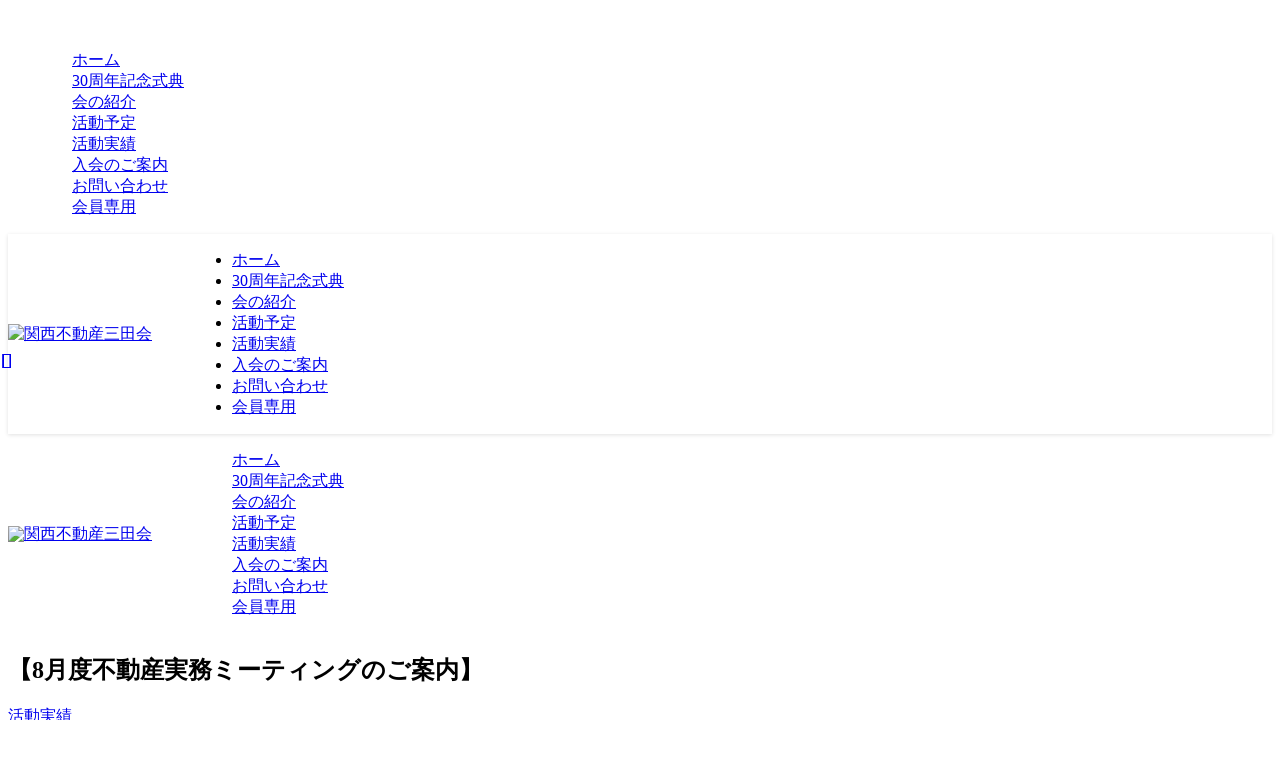

--- FILE ---
content_type: text/html; charset=UTF-8
request_url: http://www.mitakai.net/achievements/357.html
body_size: 51751
content:
<!DOCTYPE html>
<html lang="ja" data-loaded="false" data-scrolled="false" data-spmenu="closed">
<head>
<meta charset="utf-8">
<meta name="format-detection" content="telephone=no">
<meta http-equiv="X-UA-Compatible" content="IE=edge">
<meta name="viewport" content="width=device-width, viewport-fit=cover">
<title>【8月度不動産実務ミーティングのご案内】 &#8211; 関西不動産三田会</title>
<meta name='robots' content='max-image-preview:large' />
<link rel="alternate" type="application/rss+xml" title="関西不動産三田会 &raquo; フィード" href="http://www.mitakai.net/feed" />
<link rel="alternate" type="application/rss+xml" title="関西不動産三田会 &raquo; コメントフィード" href="http://www.mitakai.net/comments/feed" />
<link rel='stylesheet' id='wp-block-library-css'  href='http://www.mitakai.net/wp-includes/css/dist/block-library/style.min.css?ver=5.9.3' type='text/css' media='all' />
<link rel='stylesheet' id='swell-icons-css'  href='http://www.mitakai.net/wp-content/themes/swell/build/css/swell-icons.css?ver=2.6.1.3' type='text/css' media='all' />
<link rel='stylesheet' id='main_style-css'  href='http://www.mitakai.net/wp-content/themes/swell/build/css/main.css?ver=2.6.1.3' type='text/css' media='all' />
<link rel='stylesheet' id='swell_blocks-css'  href='http://www.mitakai.net/wp-content/themes/swell/build/css/blocks.css?ver=2.6.1.3' type='text/css' media='all' />
<style id='swell_custom-inline-css' type='text/css'>
:root{--swl-fz--content:4vw;--swl-font_family:"Noto Serif JP", "Hiragino Mincho ProN", serif;--swl-font_weight:400;--color_main:#001e62;--color_text:#282828;--color_link:#39a0ff;--color_border:rgba(200,200,200,.5);--color_gray:rgba(200,200,200,.15);--color_htag:#001e62;--color_bg:#ffffff;--color_gradient1:#d8ffff;--color_gradient2:#87e7ff;--color_main_thin:rgba(0, 38, 123, 0.05 );--color_main_dark:rgba(0, 23, 74, 1 );--color_list_check:#001e62;--color_list_num:#001e62;--color_list_good:#86dd7b;--color_list_bad:#f36060;--color_faq_q:#d55656;--color_faq_a:#6599b7;--color_icon_good:#3cd250;--color_icon_good_bg:#ecffe9;--color_icon_bad:#4b73eb;--color_icon_bad_bg:#eafaff;--color_icon_info:#f578b4;--color_icon_info_bg:#fff0fa;--color_icon_announce:#ffa537;--color_icon_announce_bg:#fff5f0;--color_icon_pen:#7a7a7a;--color_icon_pen_bg:#f7f7f7;--color_icon_book:#787364;--color_icon_book_bg:#f8f6ef;--color_icon_point:#ffa639;--color_icon_check:#86d67c;--color_icon_batsu:#f36060;--color_icon_hatena:#5295cc;--color_icon_caution:#f7da38;--color_icon_memo:#84878a;--color_deep01:#e44141;--color_deep02:#3d79d5;--color_deep03:#63a84d;--color_deep04:#f09f4d;--color_pale01:#fff2f0;--color_pale02:#f3f8fd;--color_pale03:#f1f9ee;--color_pale04:#fdf9ee;--color_mark_blue:#b7e3ff;--color_mark_green:#bdf9c3;--color_mark_yellow:#fcf69f;--color_mark_orange:#ffddbc;--border01:solid 1px var(--color_main);--border02:double 4px var(--color_main);--border03:dashed 2px var(--color_border);--border04:solid 4px var(--color_gray);--card_posts_thumb_ratio:70.72%;--list_posts_thumb_ratio:70.72%;--big_posts_thumb_ratio:70.72%;--thumb_posts_thumb_ratio:70.72%;--color_header_bg:#001e62;--color_header_text:#ffffff;--color_footer_bg:#011664;--color_footer_text:#ffffff;--container_size:1200px;--article_size:900px;--logo_size_sp:80px;--logo_size_pc:64px;--logo_size_pcfix:48px;}.cap_box[data-colset="col1"]{--capbox-color:#f59b5f;--capbox-color--bg:#fff8eb}.cap_box[data-colset="col2"]{--capbox-color:#5fb9f5;--capbox-color--bg:#edf5ff}.cap_box[data-colset="col3"]{--capbox-color:#2fcd90;--capbox-color--bg:#eafaf2}.red_{--the-btn-color:#f59b5f;--the-btn-color2:#ffbc49;--the-solid-shadow: rgba(184, 116, 71, 1 )}.blue_{--the-btn-color:#338df4;--the-btn-color2:#35eaff;--the-solid-shadow: rgba(38, 106, 183, 1 )}.green_{--the-btn-color:#62d847;--the-btn-color2:#7bf7bd;--the-solid-shadow: rgba(74, 162, 53, 1 )}.is-style-btn_normal{--the-btn-radius:80px}.is-style-btn_solid{--the-btn-radius:80px}.is-style-btn_shiny{--the-btn-radius:80px}.is-style-btn_line{--the-btn-radius:80px}.post_content blockquote{padding:1.5em 2em 1.5em 3em}.post_content blockquote::before{content:"";display:block;width:5px;height:calc(100% - 3em);top:1.5em;left:1.5em;border-left:solid 1px rgba(180,180,180,.75);border-right:solid 1px rgba(180,180,180,.75);}.mark_blue{background:-webkit-linear-gradient(transparent 64%,var(--color_mark_blue) 0%);background:linear-gradient(transparent 64%,var(--color_mark_blue) 0%)}.mark_green{background:-webkit-linear-gradient(transparent 64%,var(--color_mark_green) 0%);background:linear-gradient(transparent 64%,var(--color_mark_green) 0%)}.mark_yellow{background:-webkit-linear-gradient(transparent 64%,var(--color_mark_yellow) 0%);background:linear-gradient(transparent 64%,var(--color_mark_yellow) 0%)}.mark_orange{background:-webkit-linear-gradient(transparent 64%,var(--color_mark_orange) 0%);background:linear-gradient(transparent 64%,var(--color_mark_orange) 0%)}[class*="is-style-icon_"]{color:#333;border-width:0}[class*="is-style-big_icon_"]{border-width:2px;border-style:solid}[data-col="gray"] .c-balloon__text{background:#f7f7f7;border-color:#ccc}[data-col="gray"] .c-balloon__before{border-right-color:#f7f7f7}[data-col="green"] .c-balloon__text{background:#d1f8c2;border-color:#9ddd93}[data-col="green"] .c-balloon__before{border-right-color:#d1f8c2}[data-col="blue"] .c-balloon__text{background:#e2f6ff;border-color:#93d2f0}[data-col="blue"] .c-balloon__before{border-right-color:#e2f6ff}[data-col="red"] .c-balloon__text{background:#ffebeb;border-color:#f48789}[data-col="red"] .c-balloon__before{border-right-color:#ffebeb}[data-col="yellow"] .c-balloon__text{background:#f9f7d2;border-color:#fbe593}[data-col="yellow"] .c-balloon__before{border-right-color:#f9f7d2}.-type-list2 .p-postList__body::after,.-type-big .p-postList__body::after{content: "さらに表示 »";}.c-postThumb__cat{background-color:#001e62;color:#fff;background-image: repeating-linear-gradient(-45deg,rgba(255,255,255,.1),rgba(255,255,255,.1) 6px,transparent 6px,transparent 12px)}.post_content h2{padding:1em;border-radius:2px;color:#fff;background:var(--color_htag)}.post_content h2::before{position:absolute;display:block;pointer-events:none;content:"";width:calc(100% - 8px);height:calc(100% - 8px);top:4px;left:4px;right:auto;bottom:auto;border:dashed 1px #fff}.post_content h3{padding:0 .5em .5em}.post_content h3::before{content:"";width:100%;height:4px;background:-webkit-linear-gradient(135deg, transparent 25%,var(--color_htag) 25%,var(--color_htag) 50%,transparent 50%,transparent 75%,var(--color_htag) 75%,var(--color_htag));background:linear-gradient(135deg, transparent 25%,var(--color_htag) 25%,var(--color_htag) 50%,transparent 50%,transparent 75%,var(--color_htag) 75%,var(--color_htag));background-size:4px 4px;opacity:0.5}.post_content h4{padding:0 0 0 16px;border-left:solid 2px var(--color_htag)}#body_wrap::before {background:url(https://demo.swell-theme.com/demo03/wp-content/uploads/sites/4/body_bg.png) repeat left top}.l-header{box-shadow: 0 1px 4px rgba(0,0,0,.12)}.c-gnav a::after{background:var(--color_header_text);width:0%;height:2px}.p-spHeadMenu .menu-item.-current{border-bottom-color:var(--color_header_text)}.c-gnav > li:hover > a::after,.c-gnav > .-current > a::after{width:100%}.c-gnav .sub-menu{color:#333;background:#fff}.l-fixHeader::before{opacity:0.9}#pagetop{border-radius:50%}#fix_tocbtn{border-radius:50%}.c-widget__title.-spmenu{text-align:center;padding:.25em 3.5em;}.c-widget__title.-spmenu::before{content:"";top:50%;width:2em;background:currentColor;left:1em}.c-widget__title.-spmenu::after{content:"";top:50%;width:2em;background:currentColor;right:1em}.c-widget__title.-footer{padding:.5em}.c-widget__title.-footer::before{content:"";bottom:0;left:0;width:40%;z-index:1;background:var(--color_main)}.c-widget__title.-footer::after{content:"";bottom:0;left:0;width:100%;background:var(--color_border)}.c-secTitle{border-left:solid 2px var(--color_main);padding:0em .75em}.p-spMenu{color:#ffffff}.p-spMenu__inner::before{background:#969285;opacity:1}.p-spMenu__overlay{background:#56544b;opacity:0.8}[class*="page-numbers"]{color:var(--color_main);border: solid 1px var(--color_main)}.l-topTitleArea.c-filterLayer::before{background-color:#4f4f4f;opacity:0.7;content:""}@media screen and (min-width: 960px){:root{}}@media screen and (max-width: 959px){:root{}.l-header__logo{margin-right:auto}.l-header__inner{-webkit-box-pack:end;-webkit-justify-content:flex-end;justify-content:flex-end}}@media screen and (min-width: 600px){:root{--swl-fz--content:16px;}}@media screen and (max-width: 599px){:root{}}@media (min-width: 1108px) {.alignwide{left:-100px;width:calc(100% + 200px);}}@media (max-width: 1108px) {.-sidebar-off .swell-block-fullWide__inner.l-container .alignwide{left:0px;width:100%;}}.l-fixHeader .l-fixHeader__gnav{order:0}[data-scrolled=true] .l-fixHeader[data-ready]{opacity:1;-webkit-transform:translateY(0)!important;transform:translateY(0)!important;visibility:visible}.-body-solid .l-fixHeader{box-shadow:0 2px 4px var(--swl-color_shadow)}.l-fixHeader__inner{align-items:stretch;color:var(--color_header_text);display:flex;padding-bottom:0;padding-top:0;position:relative;z-index:1}.l-fixHeader__logo{align-items:center;display:flex;line-height:1;margin-right:24px;order:0;padding:16px 0}.is-style-btn_normal a,.is-style-btn_shiny a{box-shadow:var(--swl-btn_shadow)}.c-shareBtns__btn,.is-style-balloon>.c-tabList .c-tabList__button,.p-snsCta,[class*=page-numbers]{box-shadow:var(--swl-box_shadow)}.p-articleThumb__img,.p-articleThumb__youtube{box-shadow:var(--swl-img_shadow)}.p-pickupBanners__item .c-bannerLink,.p-postList__thumb{box-shadow:0 2px 8px rgba(0,0,0,.1),0 4px 4px -4px rgba(0,0,0,.1)}.p-postList.-w-ranking li:before{background-image:repeating-linear-gradient(-45deg,hsla(0,0%,100%,.1),hsla(0,0%,100%,.1) 6px,transparent 0,transparent 12px);box-shadow:1px 1px 4px rgba(0,0,0,.2)}@media (min-width:960px){.-series .l-header__inner{align-items:stretch;display:flex}.-series .l-header__logo{align-items:center;display:flex;flex-wrap:wrap;margin-right:24px;padding:16px 0}.-series .l-header__logo .c-catchphrase{font-size:13px;padding:4px 0}.-series .c-headLogo{margin-right:16px}.-series-right .l-header__inner{justify-content:space-between}.-series-right .c-gnavWrap{margin-left:auto}.-series-right .w-header{margin-left:12px}.-series-left .w-header{margin-left:auto}}@media (min-width:960px) and (min-width:600px){.-series .c-headLogo{max-width:400px}}.c-gnav .sub-menu a:before,.c-listMenu a:before{-webkit-font-smoothing:antialiased;-moz-osx-font-smoothing:grayscale;font-family:icomoon!important;font-style:normal;font-variant:normal;font-weight:400;line-height:1;text-transform:none}.c-submenuToggleBtn{display:none}.c-listMenu a{padding:.75em 1em .75em 1.5em;transition:padding .25s}.c-listMenu a:hover{padding-left:1.75em;padding-right:.75em}.c-gnav .sub-menu a:before,.c-listMenu a:before{color:inherit;content:"\e921";display:inline-block;left:2px;position:absolute;top:50%;-webkit-transform:translateY(-50%);transform:translateY(-50%);vertical-align:middle}.c-listMenu .children,.c-listMenu .sub-menu{margin:0}.c-listMenu .children a,.c-listMenu .sub-menu a{font-size:.9em;padding-left:2.5em}.c-listMenu .children a:before,.c-listMenu .sub-menu a:before{left:1em}.c-listMenu .children a:hover,.c-listMenu .sub-menu a:hover{padding-left:2.75em}.c-listMenu .children ul a,.c-listMenu .sub-menu ul a{padding-left:3.25em}.c-listMenu .children ul a:before,.c-listMenu .sub-menu ul a:before{left:1.75em}.c-listMenu .children ul a:hover,.c-listMenu .sub-menu ul a:hover{padding-left:3.5em}.c-gnav li:hover>.sub-menu{opacity:1;visibility:visible}.c-gnav .sub-menu:before{background:inherit;content:"";height:100%;left:0;position:absolute;top:0;width:100%;z-index:0}.c-gnav .sub-menu .sub-menu{left:100%;top:0;z-index:-1}.c-gnav .sub-menu a{padding-left:2em}.c-gnav .sub-menu a:before{left:.5em}.c-gnav .sub-menu a:hover .ttl{left:4px}:root{--color_content_bg:var(--color_bg);}.c-widget__title.-side{padding:.5em}.c-widget__title.-side::before{content:"";bottom:0;left:0;width:40%;z-index:1;background:var(--color_main)}.c-widget__title.-side::after{content:"";bottom:0;left:0;width:100%;background:var(--color_border)}.c-shareBtns__item:not(:last-child){margin-right:4px}.c-shareBtns__btn{padding:8px 0}@media screen and (min-width: 960px){:root{}.single .c-postTitle__date{display:none}}@media screen and (max-width: 959px){:root{}.single .c-postTitle__date{display:none}}@media screen and (min-width: 600px){:root{}}@media screen and (max-width: 599px){:root{}}.swell-block-fullWide__inner.l-container{--swl-fw_inner_pad:var(--swl-pad_container,0px)}@media (min-width:960px){.-sidebar-on .l-content .alignfull,.-sidebar-on .l-content .alignwide{left:-16px;width:calc(100% + 32px)}.swell-block-fullWide__inner.l-article{--swl-fw_inner_pad:var(--swl-pad_post_content,0px)}.-sidebar-on .swell-block-fullWide__inner .alignwide{left:0;width:100%}.-sidebar-on .swell-block-fullWide__inner .alignfull{left:calc(0px - var(--swl-fw_inner_pad, 0))!important;margin-left:0!important;margin-right:0!important;width:calc(100% + var(--swl-fw_inner_pad, 0)*2)!important}}.p-relatedPosts .p-postList__item{margin-bottom:1.5em}@media (min-width:600px){.p-relatedPosts .p-postList__item{width:33.33333%}}@media screen and (min-width:600px) and (max-width:1239px){.p-relatedPosts .p-postList__item:nth-child(7),.p-relatedPosts .p-postList__item:nth-child(8){display:none}}@media screen and (min-width:1240px){.p-relatedPosts .p-postList__item{width:25%}}.-index-off .p-toc,.swell-toc-placeholder:empty{display:none}.p-toc.-modal{height:100%;margin:0;overflow-y:auto;padding:0}#main_content .p-toc{border-radius:var(--swl-radius--2,0);margin:4em auto;max-width:800px}#sidebar .p-toc{margin-top:-.5em}.p-toc__ttl{display:block;font-size:1.2em;line-height:1;position:relative;text-align:center}.p-toc__ttl:before{content:"\e918";display:inline-block;font-family:icomoon;margin-right:.5em;padding-bottom:2px;vertical-align:middle}#index_modal .p-toc__ttl{margin-bottom:.5em}.p-toc__list li{line-height:1.6}.p-toc__list li li{font-size:.9em}.p-toc__list ol,.p-toc__list ul{padding-bottom:.5em;padding-left:.5em}.p-toc__list .mininote{display:none}.post_content .p-toc__list{padding-left:0}#sidebar .p-toc__list{margin-bottom:0}#sidebar .p-toc__list ol,#sidebar .p-toc__list ul{padding-left:0}.p-toc__link{color:inherit;font-size:inherit;text-decoration:none}.p-toc__link:hover{opacity:.8}.p-toc.-double{background:var(--color_gray);background:linear-gradient(-45deg,transparent 25%,var(--color_gray) 25%,var(--color_gray) 50%,transparent 50%,transparent 75%,var(--color_gray) 75%,var(--color_gray));background-clip:padding-box;background-size:4px 4px;border-bottom:4px double var(--color_border);border-top:4px double var(--color_border);padding:1.5em 1em 1em}.p-toc.-double .p-toc__ttl{margin-bottom:.75em}@media (min-width:960px){#main_content .p-toc{width:92%}}@media (min-width:600px){.p-toc.-double{padding:2em}}.p-pnLinks{align-items:stretch;display:flex;justify-content:space-between;margin:2em 0}.p-pnLinks__item{font-size:3vw;position:relative;width:49%}.p-pnLinks__item:before{content:"";display:block;height:.5em;pointer-events:none;position:absolute;top:50%;width:.5em;z-index:1}.p-pnLinks__item.-prev:before{border-bottom:1px solid;border-left:1px solid;left:.35em;-webkit-transform:rotate(45deg) translateY(-50%);transform:rotate(45deg) translateY(-50%)}.p-pnLinks__item.-prev .p-pnLinks__thumb{margin-right:8px}.p-pnLinks__item.-next .p-pnLinks__link{justify-content:flex-end}.p-pnLinks__item.-next:before{border-bottom:1px solid;border-right:1px solid;right:.35em;-webkit-transform:rotate(-45deg) translateY(-50%);transform:rotate(-45deg) translateY(-50%)}.p-pnLinks__item.-next .p-pnLinks__thumb{margin-left:8px;order:2}.p-pnLinks__item.-next:first-child{margin-left:auto}.p-pnLinks__link{align-items:center;border-radius:var(--swl-radius--2,0);color:inherit;display:flex;height:100%;line-height:1.4;min-height:4em;padding:.6em 1em .5em;position:relative;text-decoration:none;transition:box-shadow .25s;width:100%}.p-pnLinks__thumb{border-radius:var(--swl-radius--4,0);height:32px;-o-object-fit:cover;object-fit:cover;width:48px}.p-pnLinks .-prev .p-pnLinks__link{padding-left:1.5em}.p-pnLinks .-prev:before{font-size:1.2em;left:0}.p-pnLinks .-next .p-pnLinks__link{padding-right:1.5em}.p-pnLinks .-next:before{font-size:1.2em;right:0}.p-pnLinks.-style-normal .-prev .p-pnLinks__link{border-left:1.25em solid var(--color_main)}.p-pnLinks.-style-normal .-prev:before{color:#fff}.p-pnLinks.-style-normal .-next .p-pnLinks__link{border-right:1.25em solid var(--color_main)}.p-pnLinks.-style-normal .-next:before{color:#fff}@media (max-width:959px){.p-pnLinks.-thumb-on{display:block}.p-pnLinks.-thumb-on .p-pnLinks__item{width:100%}}@media (min-width:600px){.p-pnLinks__item{font-size:13px}.p-pnLinks__thumb{height:48px;width:72px}.p-pnLinks__title{transition:-webkit-transform .25s;transition:transform .25s;transition:transform .25s,-webkit-transform .25s}.-prev>.p-pnLinks__link:hover .p-pnLinks__title{-webkit-transform:translateX(4px);transform:translateX(4px)}.-next>.p-pnLinks__link:hover .p-pnLinks__title{-webkit-transform:translateX(-4px);transform:translateX(-4px)}.p-pnLinks .p-pnLinks__link:hover{opacity:.8}.p-pnLinks.-style-normal .-prev .p-pnLinks__link:hover{box-shadow:1px 1px 2px var(--swl-color_shadow)}.p-pnLinks.-style-normal .-next .p-pnLinks__link:hover{box-shadow:-1px 1px 2px var(--swl-color_shadow)}}
</style>
<link rel='stylesheet' id='swell-parts/footer-css'  href='http://www.mitakai.net/wp-content/themes/swell/build/css/modules/parts/footer.css?ver=2.6.1.3' type='text/css' media='all' />
<link rel='stylesheet' id='swell-page/single-css'  href='http://www.mitakai.net/wp-content/themes/swell/build/css/modules/page/single.css?ver=2.6.1.3' type='text/css' media='all' />
<style id='global-styles-inline-css' type='text/css'>
body{--wp--preset--color--black: #000;--wp--preset--color--cyan-bluish-gray: #abb8c3;--wp--preset--color--white: #fff;--wp--preset--color--pale-pink: #f78da7;--wp--preset--color--vivid-red: #cf2e2e;--wp--preset--color--luminous-vivid-orange: #ff6900;--wp--preset--color--luminous-vivid-amber: #fcb900;--wp--preset--color--light-green-cyan: #7bdcb5;--wp--preset--color--vivid-green-cyan: #00d084;--wp--preset--color--pale-cyan-blue: #8ed1fc;--wp--preset--color--vivid-cyan-blue: #0693e3;--wp--preset--color--vivid-purple: #9b51e0;--wp--preset--color--swl-main: var(--color_main);--wp--preset--color--swl-main-thin: var(--color_main_thin);--wp--preset--color--swl-gray: var(--color_gray);--wp--preset--color--swl-deep-01: var(--color_deep01);--wp--preset--color--swl-deep-02: var(--color_deep02);--wp--preset--color--swl-deep-03: var(--color_deep03);--wp--preset--color--swl-deep-04: var(--color_deep04);--wp--preset--color--swl-pale-01: var(--color_pale01);--wp--preset--color--swl-pale-02: var(--color_pale02);--wp--preset--color--swl-pale-03: var(--color_pale03);--wp--preset--color--swl-pale-04: var(--color_pale04);--wp--preset--gradient--vivid-cyan-blue-to-vivid-purple: linear-gradient(135deg,rgba(6,147,227,1) 0%,rgb(155,81,224) 100%);--wp--preset--gradient--light-green-cyan-to-vivid-green-cyan: linear-gradient(135deg,rgb(122,220,180) 0%,rgb(0,208,130) 100%);--wp--preset--gradient--luminous-vivid-amber-to-luminous-vivid-orange: linear-gradient(135deg,rgba(252,185,0,1) 0%,rgba(255,105,0,1) 100%);--wp--preset--gradient--luminous-vivid-orange-to-vivid-red: linear-gradient(135deg,rgba(255,105,0,1) 0%,rgb(207,46,46) 100%);--wp--preset--gradient--very-light-gray-to-cyan-bluish-gray: linear-gradient(135deg,rgb(238,238,238) 0%,rgb(169,184,195) 100%);--wp--preset--gradient--cool-to-warm-spectrum: linear-gradient(135deg,rgb(74,234,220) 0%,rgb(151,120,209) 20%,rgb(207,42,186) 40%,rgb(238,44,130) 60%,rgb(251,105,98) 80%,rgb(254,248,76) 100%);--wp--preset--gradient--blush-light-purple: linear-gradient(135deg,rgb(255,206,236) 0%,rgb(152,150,240) 100%);--wp--preset--gradient--blush-bordeaux: linear-gradient(135deg,rgb(254,205,165) 0%,rgb(254,45,45) 50%,rgb(107,0,62) 100%);--wp--preset--gradient--luminous-dusk: linear-gradient(135deg,rgb(255,203,112) 0%,rgb(199,81,192) 50%,rgb(65,88,208) 100%);--wp--preset--gradient--pale-ocean: linear-gradient(135deg,rgb(255,245,203) 0%,rgb(182,227,212) 50%,rgb(51,167,181) 100%);--wp--preset--gradient--electric-grass: linear-gradient(135deg,rgb(202,248,128) 0%,rgb(113,206,126) 100%);--wp--preset--gradient--midnight: linear-gradient(135deg,rgb(2,3,129) 0%,rgb(40,116,252) 100%);--wp--preset--duotone--dark-grayscale: url('#wp-duotone-dark-grayscale');--wp--preset--duotone--grayscale: url('#wp-duotone-grayscale');--wp--preset--duotone--purple-yellow: url('#wp-duotone-purple-yellow');--wp--preset--duotone--blue-red: url('#wp-duotone-blue-red');--wp--preset--duotone--midnight: url('#wp-duotone-midnight');--wp--preset--duotone--magenta-yellow: url('#wp-duotone-magenta-yellow');--wp--preset--duotone--purple-green: url('#wp-duotone-purple-green');--wp--preset--duotone--blue-orange: url('#wp-duotone-blue-orange');--wp--preset--font-size--small: 0.9em;--wp--preset--font-size--medium: 1.1em;--wp--preset--font-size--large: 1.25em;--wp--preset--font-size--x-large: 42px;--wp--preset--font-size--xs: 0.75em;--wp--preset--font-size--huge: 1.6em;}.has-black-color{color: var(--wp--preset--color--black) !important;}.has-cyan-bluish-gray-color{color: var(--wp--preset--color--cyan-bluish-gray) !important;}.has-white-color{color: var(--wp--preset--color--white) !important;}.has-pale-pink-color{color: var(--wp--preset--color--pale-pink) !important;}.has-vivid-red-color{color: var(--wp--preset--color--vivid-red) !important;}.has-luminous-vivid-orange-color{color: var(--wp--preset--color--luminous-vivid-orange) !important;}.has-luminous-vivid-amber-color{color: var(--wp--preset--color--luminous-vivid-amber) !important;}.has-light-green-cyan-color{color: var(--wp--preset--color--light-green-cyan) !important;}.has-vivid-green-cyan-color{color: var(--wp--preset--color--vivid-green-cyan) !important;}.has-pale-cyan-blue-color{color: var(--wp--preset--color--pale-cyan-blue) !important;}.has-vivid-cyan-blue-color{color: var(--wp--preset--color--vivid-cyan-blue) !important;}.has-vivid-purple-color{color: var(--wp--preset--color--vivid-purple) !important;}.has-black-background-color{background-color: var(--wp--preset--color--black) !important;}.has-cyan-bluish-gray-background-color{background-color: var(--wp--preset--color--cyan-bluish-gray) !important;}.has-white-background-color{background-color: var(--wp--preset--color--white) !important;}.has-pale-pink-background-color{background-color: var(--wp--preset--color--pale-pink) !important;}.has-vivid-red-background-color{background-color: var(--wp--preset--color--vivid-red) !important;}.has-luminous-vivid-orange-background-color{background-color: var(--wp--preset--color--luminous-vivid-orange) !important;}.has-luminous-vivid-amber-background-color{background-color: var(--wp--preset--color--luminous-vivid-amber) !important;}.has-light-green-cyan-background-color{background-color: var(--wp--preset--color--light-green-cyan) !important;}.has-vivid-green-cyan-background-color{background-color: var(--wp--preset--color--vivid-green-cyan) !important;}.has-pale-cyan-blue-background-color{background-color: var(--wp--preset--color--pale-cyan-blue) !important;}.has-vivid-cyan-blue-background-color{background-color: var(--wp--preset--color--vivid-cyan-blue) !important;}.has-vivid-purple-background-color{background-color: var(--wp--preset--color--vivid-purple) !important;}.has-black-border-color{border-color: var(--wp--preset--color--black) !important;}.has-cyan-bluish-gray-border-color{border-color: var(--wp--preset--color--cyan-bluish-gray) !important;}.has-white-border-color{border-color: var(--wp--preset--color--white) !important;}.has-pale-pink-border-color{border-color: var(--wp--preset--color--pale-pink) !important;}.has-vivid-red-border-color{border-color: var(--wp--preset--color--vivid-red) !important;}.has-luminous-vivid-orange-border-color{border-color: var(--wp--preset--color--luminous-vivid-orange) !important;}.has-luminous-vivid-amber-border-color{border-color: var(--wp--preset--color--luminous-vivid-amber) !important;}.has-light-green-cyan-border-color{border-color: var(--wp--preset--color--light-green-cyan) !important;}.has-vivid-green-cyan-border-color{border-color: var(--wp--preset--color--vivid-green-cyan) !important;}.has-pale-cyan-blue-border-color{border-color: var(--wp--preset--color--pale-cyan-blue) !important;}.has-vivid-cyan-blue-border-color{border-color: var(--wp--preset--color--vivid-cyan-blue) !important;}.has-vivid-purple-border-color{border-color: var(--wp--preset--color--vivid-purple) !important;}.has-vivid-cyan-blue-to-vivid-purple-gradient-background{background: var(--wp--preset--gradient--vivid-cyan-blue-to-vivid-purple) !important;}.has-light-green-cyan-to-vivid-green-cyan-gradient-background{background: var(--wp--preset--gradient--light-green-cyan-to-vivid-green-cyan) !important;}.has-luminous-vivid-amber-to-luminous-vivid-orange-gradient-background{background: var(--wp--preset--gradient--luminous-vivid-amber-to-luminous-vivid-orange) !important;}.has-luminous-vivid-orange-to-vivid-red-gradient-background{background: var(--wp--preset--gradient--luminous-vivid-orange-to-vivid-red) !important;}.has-very-light-gray-to-cyan-bluish-gray-gradient-background{background: var(--wp--preset--gradient--very-light-gray-to-cyan-bluish-gray) !important;}.has-cool-to-warm-spectrum-gradient-background{background: var(--wp--preset--gradient--cool-to-warm-spectrum) !important;}.has-blush-light-purple-gradient-background{background: var(--wp--preset--gradient--blush-light-purple) !important;}.has-blush-bordeaux-gradient-background{background: var(--wp--preset--gradient--blush-bordeaux) !important;}.has-luminous-dusk-gradient-background{background: var(--wp--preset--gradient--luminous-dusk) !important;}.has-pale-ocean-gradient-background{background: var(--wp--preset--gradient--pale-ocean) !important;}.has-electric-grass-gradient-background{background: var(--wp--preset--gradient--electric-grass) !important;}.has-midnight-gradient-background{background: var(--wp--preset--gradient--midnight) !important;}.has-small-font-size{font-size: var(--wp--preset--font-size--small) !important;}.has-medium-font-size{font-size: var(--wp--preset--font-size--medium) !important;}.has-large-font-size{font-size: var(--wp--preset--font-size--large) !important;}.has-x-large-font-size{font-size: var(--wp--preset--font-size--x-large) !important;}
</style>
<link rel='stylesheet' id='child_style-css'  href='http://www.mitakai.net/wp-content/themes/swell_child/style.css?ver=20220901115632' type='text/css' media='all' />
<script type='text/javascript' src='http://www.mitakai.net/wp-includes/js/jquery/jquery.min.js?ver=3.6.0' id='jquery-core-js'></script>
<script type='text/javascript' src='http://www.mitakai.net/wp-includes/js/jquery/jquery-migrate.min.js?ver=3.3.2' id='jquery-migrate-js'></script>

<link href="https://fonts.googleapis.com/css?family=Noto+Serif+JP:400,700&#038;display=swap" rel="stylesheet">
<noscript><link href="http://www.mitakai.net/wp-content/themes/swell/build/css/noscript.css" rel="stylesheet"></noscript>
<link rel="https://api.w.org/" href="http://www.mitakai.net/wp-json/" /><link rel="alternate" type="application/json" href="http://www.mitakai.net/wp-json/wp/v2/posts/357" /><link rel="canonical" href="http://www.mitakai.net/achievements/357.html" />
<link rel='shortlink' href='http://www.mitakai.net/?p=357' />
<link rel="icon" href="http://www.mitakai.net/wp-content/uploads/2022/07/cropped-関西不動産三田会_favicon-32x32.png" sizes="32x32" />
<link rel="icon" href="http://www.mitakai.net/wp-content/uploads/2022/07/cropped-関西不動産三田会_favicon-192x192.png" sizes="192x192" />
<link rel="apple-touch-icon" href="http://www.mitakai.net/wp-content/uploads/2022/07/cropped-関西不動産三田会_favicon-180x180.png" />
<meta name="msapplication-TileImage" content="http://www.mitakai.net/wp-content/uploads/2022/07/cropped-関西不動産三田会_favicon-270x270.png" />

</head>
<body>
<svg xmlns="http://www.w3.org/2000/svg" viewBox="0 0 0 0" width="0" height="0" focusable="false" role="none" style="visibility: hidden; position: absolute; left: -9999px; overflow: hidden;" ><defs><filter id="wp-duotone-dark-grayscale"><feColorMatrix color-interpolation-filters="sRGB" type="matrix" values=" .299 .587 .114 0 0 .299 .587 .114 0 0 .299 .587 .114 0 0 .299 .587 .114 0 0 " /><feComponentTransfer color-interpolation-filters="sRGB" ><feFuncR type="table" tableValues="0 0.49803921568627" /><feFuncG type="table" tableValues="0 0.49803921568627" /><feFuncB type="table" tableValues="0 0.49803921568627" /><feFuncA type="table" tableValues="1 1" /></feComponentTransfer><feComposite in2="SourceGraphic" operator="in" /></filter></defs></svg><svg xmlns="http://www.w3.org/2000/svg" viewBox="0 0 0 0" width="0" height="0" focusable="false" role="none" style="visibility: hidden; position: absolute; left: -9999px; overflow: hidden;" ><defs><filter id="wp-duotone-grayscale"><feColorMatrix color-interpolation-filters="sRGB" type="matrix" values=" .299 .587 .114 0 0 .299 .587 .114 0 0 .299 .587 .114 0 0 .299 .587 .114 0 0 " /><feComponentTransfer color-interpolation-filters="sRGB" ><feFuncR type="table" tableValues="0 1" /><feFuncG type="table" tableValues="0 1" /><feFuncB type="table" tableValues="0 1" /><feFuncA type="table" tableValues="1 1" /></feComponentTransfer><feComposite in2="SourceGraphic" operator="in" /></filter></defs></svg><svg xmlns="http://www.w3.org/2000/svg" viewBox="0 0 0 0" width="0" height="0" focusable="false" role="none" style="visibility: hidden; position: absolute; left: -9999px; overflow: hidden;" ><defs><filter id="wp-duotone-purple-yellow"><feColorMatrix color-interpolation-filters="sRGB" type="matrix" values=" .299 .587 .114 0 0 .299 .587 .114 0 0 .299 .587 .114 0 0 .299 .587 .114 0 0 " /><feComponentTransfer color-interpolation-filters="sRGB" ><feFuncR type="table" tableValues="0.54901960784314 0.98823529411765" /><feFuncG type="table" tableValues="0 1" /><feFuncB type="table" tableValues="0.71764705882353 0.25490196078431" /><feFuncA type="table" tableValues="1 1" /></feComponentTransfer><feComposite in2="SourceGraphic" operator="in" /></filter></defs></svg><svg xmlns="http://www.w3.org/2000/svg" viewBox="0 0 0 0" width="0" height="0" focusable="false" role="none" style="visibility: hidden; position: absolute; left: -9999px; overflow: hidden;" ><defs><filter id="wp-duotone-blue-red"><feColorMatrix color-interpolation-filters="sRGB" type="matrix" values=" .299 .587 .114 0 0 .299 .587 .114 0 0 .299 .587 .114 0 0 .299 .587 .114 0 0 " /><feComponentTransfer color-interpolation-filters="sRGB" ><feFuncR type="table" tableValues="0 1" /><feFuncG type="table" tableValues="0 0.27843137254902" /><feFuncB type="table" tableValues="0.5921568627451 0.27843137254902" /><feFuncA type="table" tableValues="1 1" /></feComponentTransfer><feComposite in2="SourceGraphic" operator="in" /></filter></defs></svg><svg xmlns="http://www.w3.org/2000/svg" viewBox="0 0 0 0" width="0" height="0" focusable="false" role="none" style="visibility: hidden; position: absolute; left: -9999px; overflow: hidden;" ><defs><filter id="wp-duotone-midnight"><feColorMatrix color-interpolation-filters="sRGB" type="matrix" values=" .299 .587 .114 0 0 .299 .587 .114 0 0 .299 .587 .114 0 0 .299 .587 .114 0 0 " /><feComponentTransfer color-interpolation-filters="sRGB" ><feFuncR type="table" tableValues="0 0" /><feFuncG type="table" tableValues="0 0.64705882352941" /><feFuncB type="table" tableValues="0 1" /><feFuncA type="table" tableValues="1 1" /></feComponentTransfer><feComposite in2="SourceGraphic" operator="in" /></filter></defs></svg><svg xmlns="http://www.w3.org/2000/svg" viewBox="0 0 0 0" width="0" height="0" focusable="false" role="none" style="visibility: hidden; position: absolute; left: -9999px; overflow: hidden;" ><defs><filter id="wp-duotone-magenta-yellow"><feColorMatrix color-interpolation-filters="sRGB" type="matrix" values=" .299 .587 .114 0 0 .299 .587 .114 0 0 .299 .587 .114 0 0 .299 .587 .114 0 0 " /><feComponentTransfer color-interpolation-filters="sRGB" ><feFuncR type="table" tableValues="0.78039215686275 1" /><feFuncG type="table" tableValues="0 0.94901960784314" /><feFuncB type="table" tableValues="0.35294117647059 0.47058823529412" /><feFuncA type="table" tableValues="1 1" /></feComponentTransfer><feComposite in2="SourceGraphic" operator="in" /></filter></defs></svg><svg xmlns="http://www.w3.org/2000/svg" viewBox="0 0 0 0" width="0" height="0" focusable="false" role="none" style="visibility: hidden; position: absolute; left: -9999px; overflow: hidden;" ><defs><filter id="wp-duotone-purple-green"><feColorMatrix color-interpolation-filters="sRGB" type="matrix" values=" .299 .587 .114 0 0 .299 .587 .114 0 0 .299 .587 .114 0 0 .299 .587 .114 0 0 " /><feComponentTransfer color-interpolation-filters="sRGB" ><feFuncR type="table" tableValues="0.65098039215686 0.40392156862745" /><feFuncG type="table" tableValues="0 1" /><feFuncB type="table" tableValues="0.44705882352941 0.4" /><feFuncA type="table" tableValues="1 1" /></feComponentTransfer><feComposite in2="SourceGraphic" operator="in" /></filter></defs></svg><svg xmlns="http://www.w3.org/2000/svg" viewBox="0 0 0 0" width="0" height="0" focusable="false" role="none" style="visibility: hidden; position: absolute; left: -9999px; overflow: hidden;" ><defs><filter id="wp-duotone-blue-orange"><feColorMatrix color-interpolation-filters="sRGB" type="matrix" values=" .299 .587 .114 0 0 .299 .587 .114 0 0 .299 .587 .114 0 0 .299 .587 .114 0 0 " /><feComponentTransfer color-interpolation-filters="sRGB" ><feFuncR type="table" tableValues="0.098039215686275 1" /><feFuncG type="table" tableValues="0 0.66274509803922" /><feFuncB type="table" tableValues="0.84705882352941 0.41960784313725" /><feFuncA type="table" tableValues="1 1" /></feComponentTransfer><feComposite in2="SourceGraphic" operator="in" /></filter></defs></svg><div id="body_wrap" class="post-template-default single single-post postid-357 single-format-standard -body-solid -bg-fix -sidebar-off -frame-off id_357" >
<div id="sp_menu" class="p-spMenu -right">
	<div class="p-spMenu__inner">
		<div class="p-spMenu__closeBtn">
			<div class="c-iconBtn -menuBtn" data-onclick="toggleMenu" aria-label="メニューを閉じる">
				<i class="c-iconBtn__icon icon-close-thin"></i>
			</div>
		</div>
		<div class="p-spMenu__body">
			<div class="c-widget__title -spmenu">
				MENU			</div>
			<div class="p-spMenu__nav">
				<ul class="c-spnav c-listMenu"><li class="menu-item menu-item-type-custom menu-item-object-custom menu-item-home menu-item-24"><a href="https://www.mitakai.net">ホーム</a></li>
<li class="menu-item menu-item-type-post_type menu-item-object-page menu-item-409"><a href="http://www.mitakai.net/c30001">30周年記念式典</a></li>
<li class="menu-item menu-item-type-post_type menu-item-object-page menu-item-44"><a href="http://www.mitakai.net/introduction">会の紹介</a></li>
<li class="menu-item menu-item-type-taxonomy menu-item-object-category menu-item-25"><a href="http://www.mitakai.net/./schedules">活動予定</a></li>
<li class="menu-item menu-item-type-taxonomy menu-item-object-category current-post-ancestor current-menu-parent current-post-parent menu-item-26"><a href="http://www.mitakai.net/./achievements">活動実績</a></li>
<li class="menu-item menu-item-type-post_type menu-item-object-page menu-item-45"><a href="http://www.mitakai.net/join">入会のご案内</a></li>
<li class="menu-item menu-item-type-post_type menu-item-object-page menu-item-315"><a href="http://www.mitakai.net/inquiry">お問い合わせ</a></li>
<li class="menu-item menu-item-type-post_type menu-item-object-page menu-item-297"><a href="http://www.mitakai.net/memb_top">会員専用</a></li>
</ul>			</div>
					</div>
	</div>
	<div class="p-spMenu__overlay c-overlay" data-onclick="toggleMenu"></div>
</div>
<header id="header" class="l-header -series -series-left" data-spfix="0">
		<div class="l-header__inner l-container">
		<div class="l-header__logo">
			<div class="c-headLogo -img"><a href="http://www.mitakai.net/" title="関西不動産三田会" class="c-headLogo__link" rel="home"><img width="768" height="181"  src="http://www.mitakai.net/wp-content/uploads/2022/06/関西三田会ロゴ（仮）-768x181-1.png" alt="関西不動産三田会" class="c-headLogo__img" srcset="http://www.mitakai.net/wp-content/uploads/2022/06/関西三田会ロゴ（仮）-768x181-1.png 768w, http://www.mitakai.net/wp-content/uploads/2022/06/関西三田会ロゴ（仮）-768x181-1-300x71.png 300w" sizes="(max-width: 959px) 50vw, 800px" decoding="async" loading="eager" ></a></div>					</div>
		<nav id="gnav" class="l-header__gnav c-gnavWrap">
					<ul class="c-gnav">
			<li class="menu-item menu-item-type-custom menu-item-object-custom menu-item-home menu-item-24"><a href="https://www.mitakai.net"><span class="ttl">ホーム</span></a></li>
<li class="menu-item menu-item-type-post_type menu-item-object-page menu-item-409"><a href="http://www.mitakai.net/c30001"><span class="ttl">30周年記念式典</span></a></li>
<li class="menu-item menu-item-type-post_type menu-item-object-page menu-item-44"><a href="http://www.mitakai.net/introduction"><span class="ttl">会の紹介</span></a></li>
<li class="menu-item menu-item-type-taxonomy menu-item-object-category menu-item-25"><a href="http://www.mitakai.net/./schedules"><span class="ttl">活動予定</span></a></li>
<li class="menu-item menu-item-type-taxonomy menu-item-object-category current-post-ancestor current-menu-parent current-post-parent menu-item-26"><a href="http://www.mitakai.net/./achievements"><span class="ttl">活動実績</span></a></li>
<li class="menu-item menu-item-type-post_type menu-item-object-page menu-item-45"><a href="http://www.mitakai.net/join"><span class="ttl">入会のご案内</span></a></li>
<li class="menu-item menu-item-type-post_type menu-item-object-page menu-item-315"><a href="http://www.mitakai.net/inquiry"><span class="ttl">お問い合わせ</span></a></li>
<li class="menu-item menu-item-type-post_type menu-item-object-page menu-item-297"><a href="http://www.mitakai.net/memb_top"><span class="ttl">会員専用</span></a></li>
					</ul>
			</nav>
		<div class="l-header__customBtn sp_">
	</div>
<div class="l-header__menuBtn sp_">
	<div class="c-iconBtn -menuBtn" data-onclick="toggleMenu" role="button" aria-label="メニューボタン">
		<i class="c-iconBtn__icon icon-menu-thin"></i>
			</div>
</div>
	</div>
	</header>
<div id="fix_header" class="l-fixHeader -series -series-left">
	<div class="l-fixHeader__inner l-container">
		<div class="l-fixHeader__logo">
			<div class="c-headLogo -img"><a href="http://www.mitakai.net/" title="関西不動産三田会" class="c-headLogo__link" rel="home"><img width="768" height="181"  src="http://www.mitakai.net/wp-content/uploads/2022/06/関西三田会ロゴ（仮）-768x181-1.png" alt="関西不動産三田会" class="c-headLogo__img" srcset="http://www.mitakai.net/wp-content/uploads/2022/06/関西三田会ロゴ（仮）-768x181-1.png 768w, http://www.mitakai.net/wp-content/uploads/2022/06/関西三田会ロゴ（仮）-768x181-1-300x71.png 300w" sizes="(max-width: 959px) 50vw, 800px" decoding="async" loading="eager" ></a></div>		</div>
		<div class="l-fixHeader__gnav c-gnavWrap">
					<ul class="c-gnav">
			<li class="menu-item menu-item-type-custom menu-item-object-custom menu-item-home menu-item-24"><a href="https://www.mitakai.net"><span class="ttl">ホーム</span></a></li>
<li class="menu-item menu-item-type-post_type menu-item-object-page menu-item-409"><a href="http://www.mitakai.net/c30001"><span class="ttl">30周年記念式典</span></a></li>
<li class="menu-item menu-item-type-post_type menu-item-object-page menu-item-44"><a href="http://www.mitakai.net/introduction"><span class="ttl">会の紹介</span></a></li>
<li class="menu-item menu-item-type-taxonomy menu-item-object-category menu-item-25"><a href="http://www.mitakai.net/./schedules"><span class="ttl">活動予定</span></a></li>
<li class="menu-item menu-item-type-taxonomy menu-item-object-category current-post-ancestor current-menu-parent current-post-parent menu-item-26"><a href="http://www.mitakai.net/./achievements"><span class="ttl">活動実績</span></a></li>
<li class="menu-item menu-item-type-post_type menu-item-object-page menu-item-45"><a href="http://www.mitakai.net/join"><span class="ttl">入会のご案内</span></a></li>
<li class="menu-item menu-item-type-post_type menu-item-object-page menu-item-315"><a href="http://www.mitakai.net/inquiry"><span class="ttl">お問い合わせ</span></a></li>
<li class="menu-item menu-item-type-post_type menu-item-object-page menu-item-297"><a href="http://www.mitakai.net/memb_top"><span class="ttl">会員専用</span></a></li>
					</ul>
			</div>
	</div>
</div>
<div id="content" class="l-content l-container" data-postid="357" data-pvct="true">
<main id="main_content" class="l-mainContent l-article">
	<article class="l-mainContent__inner">
		<div class="p-articleHead c-postTitle">
	<h1 class="c-postTitle__ttl">【8月度不動産実務ミーティングのご案内】</h1>
	<time class="c-postTitle__date u-thin" datetime="2022-10-14">
		<span class="__y">2022</span>
		<span class="__md">10/14</span>
	</time>
</div>
<div class="p-articleMetas -top">
		<div class="p-articleMetas__termList c-categoryList">
					<a class="c-categoryList__link hov-flash-up" href="http://www.mitakai.net/./achievements" data-cat-id="5">
				活動実績			</a>
			</div>
<div class="p-articleMetas__times c-postTimes u-thin">
				<time class="c-postTimes__modified icon-modified" datetime="2022-10-14" aria-label="更新日">
			2022年10月14日		</time>
	</div>
</div>
		<div class="post_content">
			
<pre class="wp-block-preformatted">8月度不動産実務ミーティングのご案内】</pre>



<pre class="wp-block-preformatted">日　時：２０２２年８月１８日（木）１４時００分～１５時００分
　　　　　※ＪＲ千里丘駅東口のタクシー乗り場に13:40集合。
会　場：<a href="https://masters-amenity.co.jp/">マスターズマンション吹田千里丘 中楽坊</a>
　　　　<a href="https://goo.gl/maps/RC3eztLeXm8AndEp6">吹田市千里丘北1-12</a>
　　　　ＪＲ京都線 千里丘駅 徒歩18分
　　　　　
　　　　※延原耕三氏(S52法)にお手配いただきました。
→ハイネスコーポレーションが手がける、
　今年８月にオープンするシニア向けマンションの見学会です。</pre>



<pre class="wp-block-preformatted">会　費：無　料
</pre>



<pre class="wp-block-preformatted">対象者：不動産業の実務に携わっている会員


※出欠は「出欠管理システム」にて、即日ご回答お願いいたします。
 （下記URLをクリックすれば、HP会員専用ページへ案内されます）
<a href="https://goo.gl/maps/RC3eztLeXm8AndEp6"> http://www.mitakai.net/sys/</a>
 尚、パスワードを記憶させ、出欠管理システムを「お気に入り」に追加していただきますと、次回からは、パスワードを入力せずに直接閲覧することが出来ます。
 （共用のパソコンの方は、設定されない様にご注意願います）
</pre>
		</div>
		<div class="p-articleFoot">
	<div class="p-articleMetas -bottom">
			<div class="p-articleMetas__termList c-categoryList">
					<a class="c-categoryList__link hov-flash-up" href="http://www.mitakai.net/./achievements" data-cat-id="5">
				活動実績			</a>
			</div>
	</div>
</div>
		<div id="after_article" class="l-articleBottom">
					</div>
			</article>
</main>
</div>
<div id="breadcrumb" class="p-breadcrumb"><ol class="p-breadcrumb__list l-container"><li class="p-breadcrumb__item"><a href="http://www.mitakai.net/" class="p-breadcrumb__text"><span class="icon-home"> ホーム</span></a></li><li class="p-breadcrumb__item"><a href="http://www.mitakai.net/./achievements" class="p-breadcrumb__text"><span>活動実績</span></a></li><li class="p-breadcrumb__item"><span class="p-breadcrumb__text">【8月度不動産実務ミーティングのご案内】</span></li></ol></div><footer id="footer" class="l-footer">
	<div class="l-footer__inner">
			<div class="l-footer__foot">
			<div class="l-container">
			<ul class="l-footer__nav"><li class="menu-item menu-item-type-custom menu-item-object-custom menu-item-59"><a href="http://test.mitakai.net/">ホーム</a></li>
<li class="menu-item menu-item-type-taxonomy menu-item-object-category menu-item-66"><a href="http://www.mitakai.net/./topics">お知らせ</a></li>
<li class="menu-item menu-item-type-post_type menu-item-object-page menu-item-60"><a href="http://www.mitakai.net/introduction">会の紹介</a></li>
<li class="menu-item menu-item-type-taxonomy menu-item-object-category menu-item-68"><a href="http://www.mitakai.net/./schedules">活動予定</a></li>
<li class="menu-item menu-item-type-taxonomy menu-item-object-category current-post-ancestor current-menu-parent current-post-parent menu-item-69"><a href="http://www.mitakai.net/./achievements">活動実績</a></li>
<li class="menu-item menu-item-type-post_type menu-item-object-page menu-item-61"><a href="http://www.mitakai.net/join">入会のご案内</a></li>
<li class="menu-item menu-item-type-post_type menu-item-object-page menu-item-62"><a href="http://www.mitakai.net/observer">オブザーバー参加募集のご案内</a></li>
<li class="menu-item menu-item-type-post_type menu-item-object-page menu-item-63"><a href="http://www.mitakai.net/link">関西不動産三田会リンク集</a></li>
<li class="menu-item menu-item-type-post_type menu-item-object-page menu-item-64"><a href="http://www.mitakai.net/business">関西不動産三田会 ビジネス検索</a></li>
<li class="menu-item menu-item-type-post_type menu-item-object-page menu-item-279"><a href="http://www.mitakai.net/memb_top">関西不動産三田会 会員専用ページ</a></li>
<li class="menu-item menu-item-type-taxonomy menu-item-object-category menu-item-67"><a href="http://www.mitakai.net/./memoirs">回顧録</a></li>
<li class="menu-item menu-item-type-taxonomy menu-item-object-category menu-item-70"><a href="http://www.mitakai.net/./ceremony">記念式典</a></li>
</ul>			<p class="copyright">
				<span lang="en">&copy;</span>
				Copyright 2022 KANSAI FUDOUSAN MITAKAI All Rights Reserved.			</p>
					</div>
	</div>
</div>
</footer>
<div class="p-fixBtnWrap">
			<div id="fix_tocbtn" class="c-fixBtn hov-bg-main" data-onclick="toggleIndex" role="button" aria-label="目次ボタン" data-has-text="">
			<i class="icon-index c-fixBtn__icon" role="presentation"></i>
					</div>
	
			<div id="pagetop" class="c-fixBtn hov-bg-main" data-onclick="pageTop" role="button" aria-label="ページトップボタン" data-has-text="">
			<i class="c-fixBtn__icon icon-chevron-small-up" role="presentation"></i>
					</div>
	</div>

<div id="search_modal" class="c-modal p-searchModal">
	<div class="c-overlay" data-onclick="toggleSearch"></div>
	<div class="p-searchModal__inner">
		<form role="search" method="get" class="c-searchForm" action="http://www.mitakai.net/" role="search">
	<input type="text" value="" name="s" class="c-searchForm__s s" placeholder="検索" aria-label="検索ワード">
	<button type="submit" class="c-searchForm__submit icon-search hov-opacity u-bg-main" value="search" aria-label="検索を実行する"></button>
</form>
	</div>
</div>
<div id="index_modal" class="c-modal p-indexModal">
	<div class="c-overlay" data-onclick="toggleIndex"></div>
	<div class="p-indexModal__inner">
		<div class="p-toc post_content -modal"><span class="p-toc__ttl">目次</span></div>
		<div class="p-indexModal__close" data-onclick="toggleIndex">
			<i class="icon-batsu"></i> 閉じる		</div>
	</div>
</div>
</div><!--/ #all_wrapp-->
<div class="l-scrollObserver" aria-hidden="true"></div><script type='text/javascript' id='swell_script-js-extra'>
/* <![CDATA[ */
var swellVars = {"siteUrl":"http:\/\/www.mitakai.net\/","restUrl":"http:\/\/www.mitakai.net\/wp-json\/wp\/v2\/","ajaxUrl":"http:\/\/www.mitakai.net\/wp-admin\/admin-ajax.php","ajaxNonce":"a639d0ebd5","isLoggedIn":"","isAjaxAfterPost":"","isAjaxFooter":"","isFixHeadSP":"","tocListTag":"ol","tocTarget":"h3","tocMinnum":"2","mvSlideEffect":"fade","mvSlideSpeed":"1500","mvSlideDelay":"5000","mvSlideNum":"1","mvSlideNumSp":"1"};
/* ]]> */
</script>
<script type='text/javascript' src='http://www.mitakai.net/wp-content/themes/swell/build/js/main.min.js?ver=2.6.1.3' id='swell_script-js'></script>
<script type='text/javascript' src='http://www.mitakai.net/wp-content/themes/swell/assets/js/plugins/lazysizes.min.js?ver=2.6.1.3' id='swell_lazysizes-js'></script>
<script type='text/javascript' src='http://www.mitakai.net/wp-content/themes/swell/build/js/front/set_fix_header.min.js?ver=2.6.1.3' id='swell_set_fix_header-js'></script>
<script type="application/ld+json">[{"@context":"http:\/\/schema.org","@type":"Article","mainEntityOfPage":{"@type":"WebPage","@id":"http:\/\/www.mitakai.net\/achievements\/357.html"},"headline":"【8月度不動産実務ミーティングのご案内】","image":{"@type":"ImageObject","url":"http:\/\/www.mitakai.net\/wp-content\/uploads\/2022\/09\/DSCF9611-S-e1665730837271.jpg"},"datePublished":"2022-09-05 09:22:39","dateModified":"2022-10-14 16:00:49","author":{"@type":"Person","name":"mitakai2022-admin","url":"http:\/\/test.mitakai.net"},"publisher":{"@type":"Organization","name":"関西不動産三田会","logo":{"@type":"ImageObject","url":"http:\/\/www.mitakai.net\/wp-content\/themes\/swell\/assets\/img\/article_schrma_logo.png"}},"description":"8月度不動産実務ミーティングのご案内】 日　時：２０２２年８月１８日（木）１４時００分～１５時００分 　　　　　※ＪＲ千里丘駅東口のタクシー乗り場に13:40集合。 会　場：マスターズマンション吹田千里丘 中楽坊 　　　　吹田市千里丘北1-12 　　　　ＪＲ京都線 千里丘駅 徒歩18分 　　　　　 　　　　※延原耕三氏(S52法)にお手配いただきました。 →ハイネスコーポレーションが手がける、 　今年８月にオープンするシニア向けマンションの見学会です。 会　費：無　料 対象者：不動産業の実務に携わっている会員 ※出欠は「出欠管理システム」にて、即日ご回答お願いいたします。 （下記URLをクリッ"},{"@context":"http:\/\/schema.org","@type":"SiteNavigationElement","name":["ホーム","30周年記念式典","会の紹介","活動予定","活動実績","入会のご案内","お問い合わせ","会員専用"],"url":["https:\/\/www.mitakai.net","http:\/\/www.mitakai.net\/c30001","http:\/\/www.mitakai.net\/introduction","http:\/\/www.mitakai.net\/.\/schedules","http:\/\/www.mitakai.net\/.\/achievements","http:\/\/www.mitakai.net\/join","http:\/\/www.mitakai.net\/inquiry","http:\/\/www.mitakai.net\/memb_top"]},{"@context":"http:\/\/schema.org","@type":"BreadcrumbList","itemListElement":[{"@type":"ListItem","position":1,"item":{"@id":"http:\/\/www.mitakai.net\/.\/achievements","name":"活動実績"}}]}]</script>
</body></html>
